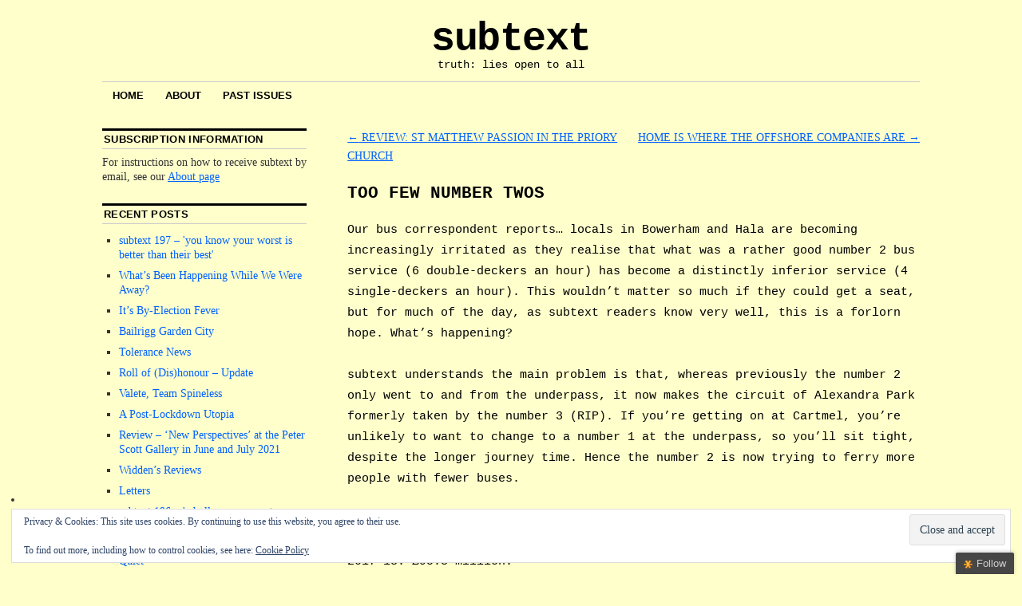

--- FILE ---
content_type: text/html; charset=UTF-8
request_url: http://wp.lancs.ac.uk/subtext/2018/11/08/too-few-number-twos/
body_size: 70885
content:
<!DOCTYPE html>
<!--[if IE 6]>
<html id="ie6" lang="en-US">
<![endif]-->
<!--[if IE 8]>
<html id="ie8" lang="en-US">
<![endif]-->
<!--[if (!IE)]><!-->
<html lang="en-US">
<!--<![endif]-->

<head>
<meta charset="UTF-8" />
<title>TOO FEW NUMBER TWOS | subtext</title>
<link rel="profile" href="http://gmpg.org/xfn/11" />
<link rel="pingback" href="http://wp.lancs.ac.uk/subtext/xmlrpc.php" />
<meta name='robots' content='max-image-preview:large' />
<link rel='dns-prefetch' href='//secure.gravatar.com' />
<link rel='dns-prefetch' href='//stats.wp.com' />
<link rel='dns-prefetch' href='//v0.wordpress.com' />
<link rel='dns-prefetch' href='//widgets.wp.com' />
<link rel='dns-prefetch' href='//s0.wp.com' />
<link rel='dns-prefetch' href='//0.gravatar.com' />
<link rel='dns-prefetch' href='//1.gravatar.com' />
<link rel='dns-prefetch' href='//2.gravatar.com' />
<link rel='preconnect' href='//i0.wp.com' />
<link rel="alternate" type="application/rss+xml" title="subtext &raquo; Feed" href="http://wp.lancs.ac.uk/subtext/feed/" />
<link rel="alternate" type="application/rss+xml" title="subtext &raquo; Comments Feed" href="http://wp.lancs.ac.uk/subtext/comments/feed/" />
<link rel="alternate" title="oEmbed (JSON)" type="application/json+oembed" href="http://wp.lancs.ac.uk/subtext/wp-json/oembed/1.0/embed?url=http%3A%2F%2Fwp.lancs.ac.uk%2Fsubtext%2F2018%2F11%2F08%2Ftoo-few-number-twos%2F" />
<link rel="alternate" title="oEmbed (XML)" type="text/xml+oembed" href="http://wp.lancs.ac.uk/subtext/wp-json/oembed/1.0/embed?url=http%3A%2F%2Fwp.lancs.ac.uk%2Fsubtext%2F2018%2F11%2F08%2Ftoo-few-number-twos%2F&#038;format=xml" />
<style id='wp-img-auto-sizes-contain-inline-css' type='text/css'>
img:is([sizes=auto i],[sizes^="auto," i]){contain-intrinsic-size:3000px 1500px}
/*# sourceURL=wp-img-auto-sizes-contain-inline-css */
</style>
<link rel='stylesheet' id='jetpack_related-posts-css' href='http://wp.lancs.ac.uk/subtext/wp-content/plugins/jetpack/modules/related-posts/related-posts.css?ver=20240116' type='text/css' media='all' />
<style id='wp-emoji-styles-inline-css' type='text/css'>

	img.wp-smiley, img.emoji {
		display: inline !important;
		border: none !important;
		box-shadow: none !important;
		height: 1em !important;
		width: 1em !important;
		margin: 0 0.07em !important;
		vertical-align: -0.1em !important;
		background: none !important;
		padding: 0 !important;
	}
/*# sourceURL=wp-emoji-styles-inline-css */
</style>
<style id='wp-block-library-inline-css' type='text/css'>
:root{--wp-block-synced-color:#7a00df;--wp-block-synced-color--rgb:122,0,223;--wp-bound-block-color:var(--wp-block-synced-color);--wp-editor-canvas-background:#ddd;--wp-admin-theme-color:#007cba;--wp-admin-theme-color--rgb:0,124,186;--wp-admin-theme-color-darker-10:#006ba1;--wp-admin-theme-color-darker-10--rgb:0,107,160.5;--wp-admin-theme-color-darker-20:#005a87;--wp-admin-theme-color-darker-20--rgb:0,90,135;--wp-admin-border-width-focus:2px}@media (min-resolution:192dpi){:root{--wp-admin-border-width-focus:1.5px}}.wp-element-button{cursor:pointer}:root .has-very-light-gray-background-color{background-color:#eee}:root .has-very-dark-gray-background-color{background-color:#313131}:root .has-very-light-gray-color{color:#eee}:root .has-very-dark-gray-color{color:#313131}:root .has-vivid-green-cyan-to-vivid-cyan-blue-gradient-background{background:linear-gradient(135deg,#00d084,#0693e3)}:root .has-purple-crush-gradient-background{background:linear-gradient(135deg,#34e2e4,#4721fb 50%,#ab1dfe)}:root .has-hazy-dawn-gradient-background{background:linear-gradient(135deg,#faaca8,#dad0ec)}:root .has-subdued-olive-gradient-background{background:linear-gradient(135deg,#fafae1,#67a671)}:root .has-atomic-cream-gradient-background{background:linear-gradient(135deg,#fdd79a,#004a59)}:root .has-nightshade-gradient-background{background:linear-gradient(135deg,#330968,#31cdcf)}:root .has-midnight-gradient-background{background:linear-gradient(135deg,#020381,#2874fc)}:root{--wp--preset--font-size--normal:16px;--wp--preset--font-size--huge:42px}.has-regular-font-size{font-size:1em}.has-larger-font-size{font-size:2.625em}.has-normal-font-size{font-size:var(--wp--preset--font-size--normal)}.has-huge-font-size{font-size:var(--wp--preset--font-size--huge)}.has-text-align-center{text-align:center}.has-text-align-left{text-align:left}.has-text-align-right{text-align:right}.has-fit-text{white-space:nowrap!important}#end-resizable-editor-section{display:none}.aligncenter{clear:both}.items-justified-left{justify-content:flex-start}.items-justified-center{justify-content:center}.items-justified-right{justify-content:flex-end}.items-justified-space-between{justify-content:space-between}.screen-reader-text{border:0;clip-path:inset(50%);height:1px;margin:-1px;overflow:hidden;padding:0;position:absolute;width:1px;word-wrap:normal!important}.screen-reader-text:focus{background-color:#ddd;clip-path:none;color:#444;display:block;font-size:1em;height:auto;left:5px;line-height:normal;padding:15px 23px 14px;text-decoration:none;top:5px;width:auto;z-index:100000}html :where(.has-border-color){border-style:solid}html :where([style*=border-top-color]){border-top-style:solid}html :where([style*=border-right-color]){border-right-style:solid}html :where([style*=border-bottom-color]){border-bottom-style:solid}html :where([style*=border-left-color]){border-left-style:solid}html :where([style*=border-width]){border-style:solid}html :where([style*=border-top-width]){border-top-style:solid}html :where([style*=border-right-width]){border-right-style:solid}html :where([style*=border-bottom-width]){border-bottom-style:solid}html :where([style*=border-left-width]){border-left-style:solid}html :where(img[class*=wp-image-]){height:auto;max-width:100%}:where(figure){margin:0 0 1em}html :where(.is-position-sticky){--wp-admin--admin-bar--position-offset:var(--wp-admin--admin-bar--height,0px)}@media screen and (max-width:600px){html :where(.is-position-sticky){--wp-admin--admin-bar--position-offset:0px}}

/*# sourceURL=wp-block-library-inline-css */
</style><style id='global-styles-inline-css' type='text/css'>
:root{--wp--preset--aspect-ratio--square: 1;--wp--preset--aspect-ratio--4-3: 4/3;--wp--preset--aspect-ratio--3-4: 3/4;--wp--preset--aspect-ratio--3-2: 3/2;--wp--preset--aspect-ratio--2-3: 2/3;--wp--preset--aspect-ratio--16-9: 16/9;--wp--preset--aspect-ratio--9-16: 9/16;--wp--preset--color--black: #000000;--wp--preset--color--cyan-bluish-gray: #abb8c3;--wp--preset--color--white: #ffffff;--wp--preset--color--pale-pink: #f78da7;--wp--preset--color--vivid-red: #cf2e2e;--wp--preset--color--luminous-vivid-orange: #ff6900;--wp--preset--color--luminous-vivid-amber: #fcb900;--wp--preset--color--light-green-cyan: #7bdcb5;--wp--preset--color--vivid-green-cyan: #00d084;--wp--preset--color--pale-cyan-blue: #8ed1fc;--wp--preset--color--vivid-cyan-blue: #0693e3;--wp--preset--color--vivid-purple: #9b51e0;--wp--preset--gradient--vivid-cyan-blue-to-vivid-purple: linear-gradient(135deg,rgb(6,147,227) 0%,rgb(155,81,224) 100%);--wp--preset--gradient--light-green-cyan-to-vivid-green-cyan: linear-gradient(135deg,rgb(122,220,180) 0%,rgb(0,208,130) 100%);--wp--preset--gradient--luminous-vivid-amber-to-luminous-vivid-orange: linear-gradient(135deg,rgb(252,185,0) 0%,rgb(255,105,0) 100%);--wp--preset--gradient--luminous-vivid-orange-to-vivid-red: linear-gradient(135deg,rgb(255,105,0) 0%,rgb(207,46,46) 100%);--wp--preset--gradient--very-light-gray-to-cyan-bluish-gray: linear-gradient(135deg,rgb(238,238,238) 0%,rgb(169,184,195) 100%);--wp--preset--gradient--cool-to-warm-spectrum: linear-gradient(135deg,rgb(74,234,220) 0%,rgb(151,120,209) 20%,rgb(207,42,186) 40%,rgb(238,44,130) 60%,rgb(251,105,98) 80%,rgb(254,248,76) 100%);--wp--preset--gradient--blush-light-purple: linear-gradient(135deg,rgb(255,206,236) 0%,rgb(152,150,240) 100%);--wp--preset--gradient--blush-bordeaux: linear-gradient(135deg,rgb(254,205,165) 0%,rgb(254,45,45) 50%,rgb(107,0,62) 100%);--wp--preset--gradient--luminous-dusk: linear-gradient(135deg,rgb(255,203,112) 0%,rgb(199,81,192) 50%,rgb(65,88,208) 100%);--wp--preset--gradient--pale-ocean: linear-gradient(135deg,rgb(255,245,203) 0%,rgb(182,227,212) 50%,rgb(51,167,181) 100%);--wp--preset--gradient--electric-grass: linear-gradient(135deg,rgb(202,248,128) 0%,rgb(113,206,126) 100%);--wp--preset--gradient--midnight: linear-gradient(135deg,rgb(2,3,129) 0%,rgb(40,116,252) 100%);--wp--preset--font-size--small: 13px;--wp--preset--font-size--medium: 20px;--wp--preset--font-size--large: 36px;--wp--preset--font-size--x-large: 42px;--wp--preset--spacing--20: 0.44rem;--wp--preset--spacing--30: 0.67rem;--wp--preset--spacing--40: 1rem;--wp--preset--spacing--50: 1.5rem;--wp--preset--spacing--60: 2.25rem;--wp--preset--spacing--70: 3.38rem;--wp--preset--spacing--80: 5.06rem;--wp--preset--shadow--natural: 6px 6px 9px rgba(0, 0, 0, 0.2);--wp--preset--shadow--deep: 12px 12px 50px rgba(0, 0, 0, 0.4);--wp--preset--shadow--sharp: 6px 6px 0px rgba(0, 0, 0, 0.2);--wp--preset--shadow--outlined: 6px 6px 0px -3px rgb(255, 255, 255), 6px 6px rgb(0, 0, 0);--wp--preset--shadow--crisp: 6px 6px 0px rgb(0, 0, 0);}:where(.is-layout-flex){gap: 0.5em;}:where(.is-layout-grid){gap: 0.5em;}body .is-layout-flex{display: flex;}.is-layout-flex{flex-wrap: wrap;align-items: center;}.is-layout-flex > :is(*, div){margin: 0;}body .is-layout-grid{display: grid;}.is-layout-grid > :is(*, div){margin: 0;}:where(.wp-block-columns.is-layout-flex){gap: 2em;}:where(.wp-block-columns.is-layout-grid){gap: 2em;}:where(.wp-block-post-template.is-layout-flex){gap: 1.25em;}:where(.wp-block-post-template.is-layout-grid){gap: 1.25em;}.has-black-color{color: var(--wp--preset--color--black) !important;}.has-cyan-bluish-gray-color{color: var(--wp--preset--color--cyan-bluish-gray) !important;}.has-white-color{color: var(--wp--preset--color--white) !important;}.has-pale-pink-color{color: var(--wp--preset--color--pale-pink) !important;}.has-vivid-red-color{color: var(--wp--preset--color--vivid-red) !important;}.has-luminous-vivid-orange-color{color: var(--wp--preset--color--luminous-vivid-orange) !important;}.has-luminous-vivid-amber-color{color: var(--wp--preset--color--luminous-vivid-amber) !important;}.has-light-green-cyan-color{color: var(--wp--preset--color--light-green-cyan) !important;}.has-vivid-green-cyan-color{color: var(--wp--preset--color--vivid-green-cyan) !important;}.has-pale-cyan-blue-color{color: var(--wp--preset--color--pale-cyan-blue) !important;}.has-vivid-cyan-blue-color{color: var(--wp--preset--color--vivid-cyan-blue) !important;}.has-vivid-purple-color{color: var(--wp--preset--color--vivid-purple) !important;}.has-black-background-color{background-color: var(--wp--preset--color--black) !important;}.has-cyan-bluish-gray-background-color{background-color: var(--wp--preset--color--cyan-bluish-gray) !important;}.has-white-background-color{background-color: var(--wp--preset--color--white) !important;}.has-pale-pink-background-color{background-color: var(--wp--preset--color--pale-pink) !important;}.has-vivid-red-background-color{background-color: var(--wp--preset--color--vivid-red) !important;}.has-luminous-vivid-orange-background-color{background-color: var(--wp--preset--color--luminous-vivid-orange) !important;}.has-luminous-vivid-amber-background-color{background-color: var(--wp--preset--color--luminous-vivid-amber) !important;}.has-light-green-cyan-background-color{background-color: var(--wp--preset--color--light-green-cyan) !important;}.has-vivid-green-cyan-background-color{background-color: var(--wp--preset--color--vivid-green-cyan) !important;}.has-pale-cyan-blue-background-color{background-color: var(--wp--preset--color--pale-cyan-blue) !important;}.has-vivid-cyan-blue-background-color{background-color: var(--wp--preset--color--vivid-cyan-blue) !important;}.has-vivid-purple-background-color{background-color: var(--wp--preset--color--vivid-purple) !important;}.has-black-border-color{border-color: var(--wp--preset--color--black) !important;}.has-cyan-bluish-gray-border-color{border-color: var(--wp--preset--color--cyan-bluish-gray) !important;}.has-white-border-color{border-color: var(--wp--preset--color--white) !important;}.has-pale-pink-border-color{border-color: var(--wp--preset--color--pale-pink) !important;}.has-vivid-red-border-color{border-color: var(--wp--preset--color--vivid-red) !important;}.has-luminous-vivid-orange-border-color{border-color: var(--wp--preset--color--luminous-vivid-orange) !important;}.has-luminous-vivid-amber-border-color{border-color: var(--wp--preset--color--luminous-vivid-amber) !important;}.has-light-green-cyan-border-color{border-color: var(--wp--preset--color--light-green-cyan) !important;}.has-vivid-green-cyan-border-color{border-color: var(--wp--preset--color--vivid-green-cyan) !important;}.has-pale-cyan-blue-border-color{border-color: var(--wp--preset--color--pale-cyan-blue) !important;}.has-vivid-cyan-blue-border-color{border-color: var(--wp--preset--color--vivid-cyan-blue) !important;}.has-vivid-purple-border-color{border-color: var(--wp--preset--color--vivid-purple) !important;}.has-vivid-cyan-blue-to-vivid-purple-gradient-background{background: var(--wp--preset--gradient--vivid-cyan-blue-to-vivid-purple) !important;}.has-light-green-cyan-to-vivid-green-cyan-gradient-background{background: var(--wp--preset--gradient--light-green-cyan-to-vivid-green-cyan) !important;}.has-luminous-vivid-amber-to-luminous-vivid-orange-gradient-background{background: var(--wp--preset--gradient--luminous-vivid-amber-to-luminous-vivid-orange) !important;}.has-luminous-vivid-orange-to-vivid-red-gradient-background{background: var(--wp--preset--gradient--luminous-vivid-orange-to-vivid-red) !important;}.has-very-light-gray-to-cyan-bluish-gray-gradient-background{background: var(--wp--preset--gradient--very-light-gray-to-cyan-bluish-gray) !important;}.has-cool-to-warm-spectrum-gradient-background{background: var(--wp--preset--gradient--cool-to-warm-spectrum) !important;}.has-blush-light-purple-gradient-background{background: var(--wp--preset--gradient--blush-light-purple) !important;}.has-blush-bordeaux-gradient-background{background: var(--wp--preset--gradient--blush-bordeaux) !important;}.has-luminous-dusk-gradient-background{background: var(--wp--preset--gradient--luminous-dusk) !important;}.has-pale-ocean-gradient-background{background: var(--wp--preset--gradient--pale-ocean) !important;}.has-electric-grass-gradient-background{background: var(--wp--preset--gradient--electric-grass) !important;}.has-midnight-gradient-background{background: var(--wp--preset--gradient--midnight) !important;}.has-small-font-size{font-size: var(--wp--preset--font-size--small) !important;}.has-medium-font-size{font-size: var(--wp--preset--font-size--medium) !important;}.has-large-font-size{font-size: var(--wp--preset--font-size--large) !important;}.has-x-large-font-size{font-size: var(--wp--preset--font-size--x-large) !important;}
/*# sourceURL=global-styles-inline-css */
</style>

<style id='classic-theme-styles-inline-css' type='text/css'>
/*! This file is auto-generated */
.wp-block-button__link{color:#fff;background-color:#32373c;border-radius:9999px;box-shadow:none;text-decoration:none;padding:calc(.667em + 2px) calc(1.333em + 2px);font-size:1.125em}.wp-block-file__button{background:#32373c;color:#fff;text-decoration:none}
/*# sourceURL=/wp-includes/css/classic-themes.min.css */
</style>
<link rel='stylesheet' id='coraline-css' href='http://wp.lancs.ac.uk/subtext/wp-content/themes/coraline/style.css?ver=6.9' type='text/css' media='all' />
<link rel='stylesheet' id='jetpack_likes-css' href='http://wp.lancs.ac.uk/subtext/wp-content/plugins/jetpack/modules/likes/style.css?ver=15.3.1' type='text/css' media='all' />
<link rel='stylesheet' id='sharedaddy-css' href='http://wp.lancs.ac.uk/subtext/wp-content/plugins/jetpack/modules/sharedaddy/sharing.css?ver=15.3.1' type='text/css' media='all' />
<link rel='stylesheet' id='social-logos-css' href='http://wp.lancs.ac.uk/subtext/wp-content/plugins/jetpack/_inc/social-logos/social-logos.min.css?ver=15.3.1' type='text/css' media='all' />
<script type="text/javascript" id="jetpack_related-posts-js-extra">
/* <![CDATA[ */
var related_posts_js_options = {"post_heading":"h4"};
//# sourceURL=jetpack_related-posts-js-extra
/* ]]> */
</script>
<script type="text/javascript" src="http://wp.lancs.ac.uk/subtext/wp-content/plugins/jetpack/_inc/build/related-posts/related-posts.min.js?ver=20240116" id="jetpack_related-posts-js"></script>
<script type="text/javascript" src="http://wp.lancs.ac.uk/subtext/wp-includes/js/jquery/jquery.min.js?ver=3.7.1" id="jquery-core-js"></script>
<script type="text/javascript" src="http://wp.lancs.ac.uk/subtext/wp-includes/js/jquery/jquery-migrate.min.js?ver=3.4.1" id="jquery-migrate-js"></script>
<link rel="https://api.w.org/" href="http://wp.lancs.ac.uk/subtext/wp-json/" /><link rel="alternate" title="JSON" type="application/json" href="http://wp.lancs.ac.uk/subtext/wp-json/wp/v2/posts/798" /><link rel="EditURI" type="application/rsd+xml" title="RSD" href="https://wp.lancs.ac.uk/subtext/xmlrpc.php?rsd" />
<meta name="generator" content="WordPress 6.9" />
<link rel="canonical" href="http://wp.lancs.ac.uk/subtext/2018/11/08/too-few-number-twos/" />
<link rel='shortlink' href='https://wp.me/p99sHo-cS' />
	<style>img#wpstats{display:none}</style>
		<style type="text/css" id="custom-background-css">
body.custom-background { background-color: #ffffcc; }
</style>
	
<!-- Jetpack Open Graph Tags -->
<meta property="og:type" content="article" />
<meta property="og:title" content="TOO FEW NUMBER TWOS" />
<meta property="og:url" content="http://wp.lancs.ac.uk/subtext/2018/11/08/too-few-number-twos/" />
<meta property="og:description" content="Our bus correspondent reports&#8230; locals in Bowerham and Hala are becoming increasingly irritated as they realise that what was a rather good number 2 bus service (6 double-deckers an hour) has …" />
<meta property="article:published_time" content="2018-11-08T19:35:32+00:00" />
<meta property="article:modified_time" content="2018-11-22T20:09:13+00:00" />
<meta property="og:site_name" content="subtext" />
<meta property="og:image" content="https://i0.wp.com/wp.lancs.ac.uk/subtext/files/2017/02/cropped-subtext-logo-mockup-1-2.png?fit=512%2C512" />
<meta property="og:image:width" content="512" />
<meta property="og:image:height" content="512" />
<meta property="og:image:alt" content="" />
<meta property="og:locale" content="en_US" />
<meta name="twitter:text:title" content="TOO FEW NUMBER TWOS" />
<meta name="twitter:image" content="https://i0.wp.com/wp.lancs.ac.uk/subtext/files/2017/02/cropped-subtext-logo-mockup-1-2.png?fit=240%2C240" />
<meta name="twitter:card" content="summary" />

<!-- End Jetpack Open Graph Tags -->
<link rel="icon" href="https://i0.wp.com/wp.lancs.ac.uk/subtext/files/2017/02/cropped-subtext-logo-mockup-1-2.png?fit=32%2C32" sizes="32x32" />
<link rel="icon" href="https://i0.wp.com/wp.lancs.ac.uk/subtext/files/2017/02/cropped-subtext-logo-mockup-1-2.png?fit=192%2C192" sizes="192x192" />
<link rel="apple-touch-icon" href="https://i0.wp.com/wp.lancs.ac.uk/subtext/files/2017/02/cropped-subtext-logo-mockup-1-2.png?fit=180%2C180" />
<meta name="msapplication-TileImage" content="https://i0.wp.com/wp.lancs.ac.uk/subtext/files/2017/02/cropped-subtext-logo-mockup-1-2.png?fit=270%2C270" />
		<style type="text/css" id="wp-custom-css">
			* {
	font-family: "Courier New", Courier, monospace;
}

html {
	font-size: 16px;
}

.entry-content p {
	color: black;
	font-family: "Courier New", Courier, monospace;
}

.entry-content p,
.entry-content ul li span {
	font-size: 1.1em !important;
}

.by-author {
	display: none;
}

.two-column #container {
	max-width: 1000px;
	max-width: 80vw;
}

.entry-meta {
	display: none;
}

#site-title {
	font-family: "Courier New", Courier, monospace;
	font-size: 3.6em;
}

#site-description {
	font-family: "Courier New", Courier, monospace;
	font-size: 1em;
}

.two-column #primary {
	max-width: 25%;
	font-size: 1em;
}

.two-column #content {
	width: 70%;
	margin-left: 30%;
}

.entry-title,
h3 {
	font-family: "Courier New", Courier, monospace;
}

.entry-title {
	font-size: 1.5em !important;
	text-transform: uppercase;
}

h3 span {
	font-size: 1.25em !important;
}

cite {
	font-style: italic;
}

cite.article {
	font-style: normal;
}

cite.article:before {
	content: '"';
}

cite.article:after {
	content: '"';
}

q {
	quotes: "'" "'" '"' '"';
}

q:before {
	content: open-quote;
}

q:after {
	content: close-quote;
}

i, em {
	font-style: italic;
}		</style>
		
<script type='text/javascript' src='http://wp.lancs.ac.uk/subtext/wp-content/plugins/wp-spamshield/js/jscripts.php'></script> 
<link rel='stylesheet' id='eu-cookie-law-style-css' href='http://wp.lancs.ac.uk/subtext/wp-content/plugins/jetpack/modules/widgets/eu-cookie-law/style.css?ver=15.3.1' type='text/css' media='all' />
</head>

<body class="wp-singular post-template-default single single-post postid-798 single-format-standard custom-background wp-theme-coraline two-column sidebar-content">
<div id="container" class="hfeed contain">
	<div id="header">
		<div id="masthead" role="banner">
						<div id="site-title">
				<span>
					<a href="http://wp.lancs.ac.uk/subtext/" title="subtext" rel="home">subtext</a>
				</span>
			</div>
			<div id="site-description">truth: lies open to all</div>
		</div><!-- #masthead -->

		<div id="access" role="navigation">
		  			<div class="skip-link screen-reader-text"><a href="#content" title="Skip to content">Skip to content</a></div>
						<div class="menu"><ul>
<li ><a href="http://wp.lancs.ac.uk/subtext/">Home</a></li><li class="page_item page-item-2"><a href="http://wp.lancs.ac.uk/subtext/about/">about</a></li>
<li class="page_item page-item-419"><a href="http://wp.lancs.ac.uk/subtext/past-issues/">Past Issues</a></li>
</ul></div>
		</div><!-- #access -->

		<div id="branding">
					</div><!-- #branding -->
	</div><!-- #header -->

	<div id="content-box">

<div id="content-container">
	<div id="content" role="main">

	
		<div id="nav-above" class="navigation">
			<div class="nav-previous"><a href="http://wp.lancs.ac.uk/subtext/2018/11/08/review-st-matthew-passion-in-the-priory-church/" rel="prev"><span class="meta-nav">&larr;</span> REVIEW: ST MATTHEW PASSION IN THE PRIORY CHURCH</a></div>
			<div class="nav-next"><a href="http://wp.lancs.ac.uk/subtext/2018/11/08/home-is-where-the-offshore-companies-are/" rel="next">HOME IS WHERE THE OFFSHORE COMPANIES ARE <span class="meta-nav">&rarr;</span></a></div>
		</div><!-- #nav-above -->

		<div id="post-798" class="post-798 post type-post status-publish format-standard hentry category-news tag-buses tag-issue-182">

			
			<h1 class="entry-title">TOO FEW NUMBER TWOS</h1>
							<div class="entry-meta">
					<span class="meta-prep meta-prep-author">Posted on</span> <a href="http://wp.lancs.ac.uk/subtext/2018/11/08/too-few-number-twos/" title="7.35 pm" rel="bookmark"><span class="entry-date">November 8 2018</span></a> <span class="comments-link"><span class="meta-sep">|</span> <span>Comments Off<span class="screen-reader-text"> on TOO FEW NUMBER TWOS</span></span></span>
									</div><!-- .entry-meta -->
			
			<div class="entry-content">
				<p><span style="font-family: 'courier new', courier, monospace">Our bus correspondent reports&#8230; locals in Bowerham and Hala are becoming increasingly irritated as they realise that what was a rather good number 2 bus service (6 double-deckers an hour) has become a distinctly inferior service (4 single-deckers an hour). This wouldn&#8217;t matter so much if they could get a seat, but for much of the day, as subtext readers know very well, this is a forlorn hope. What&#8217;s happening?</span></p>
<p><span style="font-family: 'courier new', courier, monospace">subtext understands the main problem is that, whereas previously the number 2 only went to and from the underpass, it now makes the circuit of Alexandra Park formerly taken by the number 3 (RIP). If you&#8217;re getting on at Cartmel, you&#8217;re unlikely to want to change to a number 1 at the underpass, so you&#8217;ll sit tight, despite the longer journey time. Hence the number 2 is now trying to ferry more people with fewer buses.</span></p>
<p><span style="font-family: 'courier new', courier, monospace">Longer term, the only solution looks like running more double-deckers &#8211; which Stagecoach currently doesn&#8217;t have. Stagecoach Group plc&#8217;s pre-tax profit in 2017-18: £95.3 million.</span></p>
<div class="sharedaddy sd-sharing-enabled"><div class="robots-nocontent sd-block sd-social sd-social-icon sd-sharing"><h3 class="sd-title">Share this:</h3><div class="sd-content"><ul><li class="share-twitter"><a rel="nofollow noopener noreferrer"
				data-shared="sharing-twitter-798"
				class="share-twitter sd-button share-icon no-text"
				href="http://wp.lancs.ac.uk/subtext/2018/11/08/too-few-number-twos/?share=twitter"
				target="_blank"
				aria-labelledby="sharing-twitter-798"
				>
				<span id="sharing-twitter-798" hidden>Click to share on X (Opens in new window)</span>
				<span>X</span>
			</a></li><li class="share-facebook"><a rel="nofollow noopener noreferrer"
				data-shared="sharing-facebook-798"
				class="share-facebook sd-button share-icon no-text"
				href="http://wp.lancs.ac.uk/subtext/2018/11/08/too-few-number-twos/?share=facebook"
				target="_blank"
				aria-labelledby="sharing-facebook-798"
				>
				<span id="sharing-facebook-798" hidden>Click to share on Facebook (Opens in new window)</span>
				<span>Facebook</span>
			</a></li><li class="share-print"><a rel="nofollow noopener noreferrer"
				data-shared="sharing-print-798"
				class="share-print sd-button share-icon no-text"
				href="http://wp.lancs.ac.uk/subtext/2018/11/08/too-few-number-twos/#print?share=print"
				target="_blank"
				aria-labelledby="sharing-print-798"
				>
				<span id="sharing-print-798" hidden>Click to print (Opens in new window)</span>
				<span>Print</span>
			</a></li><li><a href="#" class="sharing-anchor sd-button share-more"><span>More</span></a></li><li class="share-end"></li></ul><div class="sharing-hidden"><div class="inner" style="display: none;"><ul><li class="share-linkedin"><a rel="nofollow noopener noreferrer"
				data-shared="sharing-linkedin-798"
				class="share-linkedin sd-button share-icon no-text"
				href="http://wp.lancs.ac.uk/subtext/2018/11/08/too-few-number-twos/?share=linkedin"
				target="_blank"
				aria-labelledby="sharing-linkedin-798"
				>
				<span id="sharing-linkedin-798" hidden>Click to share on LinkedIn (Opens in new window)</span>
				<span>LinkedIn</span>
			</a></li><li class="share-tumblr"><a rel="nofollow noopener noreferrer"
				data-shared="sharing-tumblr-798"
				class="share-tumblr sd-button share-icon no-text"
				href="http://wp.lancs.ac.uk/subtext/2018/11/08/too-few-number-twos/?share=tumblr"
				target="_blank"
				aria-labelledby="sharing-tumblr-798"
				>
				<span id="sharing-tumblr-798" hidden>Click to share on Tumblr (Opens in new window)</span>
				<span>Tumblr</span>
			</a></li><li class="share-reddit"><a rel="nofollow noopener noreferrer"
				data-shared="sharing-reddit-798"
				class="share-reddit sd-button share-icon no-text"
				href="http://wp.lancs.ac.uk/subtext/2018/11/08/too-few-number-twos/?share=reddit"
				target="_blank"
				aria-labelledby="sharing-reddit-798"
				>
				<span id="sharing-reddit-798" hidden>Click to share on Reddit (Opens in new window)</span>
				<span>Reddit</span>
			</a></li><li class="share-telegram"><a rel="nofollow noopener noreferrer"
				data-shared="sharing-telegram-798"
				class="share-telegram sd-button share-icon no-text"
				href="http://wp.lancs.ac.uk/subtext/2018/11/08/too-few-number-twos/?share=telegram"
				target="_blank"
				aria-labelledby="sharing-telegram-798"
				>
				<span id="sharing-telegram-798" hidden>Click to share on Telegram (Opens in new window)</span>
				<span>Telegram</span>
			</a></li><li class="share-jetpack-whatsapp"><a rel="nofollow noopener noreferrer"
				data-shared="sharing-whatsapp-798"
				class="share-jetpack-whatsapp sd-button share-icon no-text"
				href="http://wp.lancs.ac.uk/subtext/2018/11/08/too-few-number-twos/?share=jetpack-whatsapp"
				target="_blank"
				aria-labelledby="sharing-whatsapp-798"
				>
				<span id="sharing-whatsapp-798" hidden>Click to share on WhatsApp (Opens in new window)</span>
				<span>WhatsApp</span>
			</a></li><li class="share-pocket"><a rel="nofollow noopener noreferrer"
				data-shared="sharing-pocket-798"
				class="share-pocket sd-button share-icon no-text"
				href="http://wp.lancs.ac.uk/subtext/2018/11/08/too-few-number-twos/?share=pocket"
				target="_blank"
				aria-labelledby="sharing-pocket-798"
				>
				<span id="sharing-pocket-798" hidden>Click to share on Pocket (Opens in new window)</span>
				<span>Pocket</span>
			</a></li><li class="share-end"></li></ul></div></div></div></div></div><div class='sharedaddy sd-block sd-like jetpack-likes-widget-wrapper jetpack-likes-widget-unloaded' id='like-post-wrapper-135242298-798-6977a5dba5200' data-src='https://widgets.wp.com/likes/?ver=15.3.1#blog_id=135242298&amp;post_id=798&amp;origin=wp.lancs.ac.uk&amp;obj_id=135242298-798-6977a5dba5200' data-name='like-post-frame-135242298-798-6977a5dba5200' data-title='Like or Reblog'><h3 class="sd-title">Like this:</h3><div class='likes-widget-placeholder post-likes-widget-placeholder' style='height: 55px;'><span class='button'><span>Like</span></span> <span class="loading">Loading...</span></div><span class='sd-text-color'></span><a class='sd-link-color'></a></div>
<div id='jp-relatedposts' class='jp-relatedposts' >
	<h3 class="jp-relatedposts-headline"><em>Related</em></h3>
</div>							</div><!-- .entry-content -->

			<div class="entry-info">
							This entry was posted in <a href="http://wp.lancs.ac.uk/subtext/category/news/" rel="category tag">news</a> and tagged <a href="http://wp.lancs.ac.uk/subtext/tag/buses/" rel="tag">buses</a>, <a href="http://wp.lancs.ac.uk/subtext/tag/issue-182/" rel="tag">Issue 182</a>. Bookmark the <a href="http://wp.lancs.ac.uk/subtext/2018/11/08/too-few-number-twos/" title="Permalink to TOO FEW NUMBER TWOS" rel="bookmark">permalink</a>.							</div><!-- .entry-info -->
		</div><!-- #post-## -->

		<div id="nav-below" class="navigation">
			<div class="nav-previous"><a href="http://wp.lancs.ac.uk/subtext/2018/11/08/review-st-matthew-passion-in-the-priory-church/" rel="prev"><span class="meta-nav">&larr;</span> REVIEW: ST MATTHEW PASSION IN THE PRIORY CHURCH</a></div>
			<div class="nav-next"><a href="http://wp.lancs.ac.uk/subtext/2018/11/08/home-is-where-the-offshore-companies-are/" rel="next">HOME IS WHERE THE OFFSHORE COMPANIES ARE <span class="meta-nav">&rarr;</span></a></div>
		</div><!-- #nav-below -->

		
<div id="comments">

	
			<p class="nocomments">Comments are closed.</p>
		
	
	
</div><!-- #comments -->
	
	</div><!-- #content -->
</div><!-- #content-container -->


		
		<div id="primary" class="widget-area" role="complementary">
					<ul class="xoxo">

			<li id="text-2" class="widget-container widget_text"><h3 class="widget-title">Subscription information</h3>			<div class="textwidget"><p>For instructions on how to receive subtext by email, see our <a href="http://wp.lancs.ac.uk/subtext/about/">About page</a></p>
</div>
		</li>
		<li id="recent-posts-2" class="widget-container widget_recent_entries">
		<h3 class="widget-title">Recent Posts</h3>
		<ul>
											<li>
					<a href="http://wp.lancs.ac.uk/subtext/2021/11/11/subtext-197-you-know-your-worst-is-better-than-their-best/">subtext 197 &#8211; <q>you know your worst is better than their best</q></a>
									</li>
											<li>
					<a href="http://wp.lancs.ac.uk/subtext/2021/11/11/whats-been-happening-while-we-were-away/">What&#8217;s Been Happening While We Were Away?</a>
									</li>
											<li>
					<a href="http://wp.lancs.ac.uk/subtext/2021/11/11/its-by-election-fever/">It&#8217;s By-Election Fever</a>
									</li>
											<li>
					<a href="http://wp.lancs.ac.uk/subtext/2021/11/11/bailrigg-garden-city/">Bailrigg Garden City</a>
									</li>
											<li>
					<a href="http://wp.lancs.ac.uk/subtext/2021/11/11/tolerance-news/">Tolerance News</a>
									</li>
											<li>
					<a href="http://wp.lancs.ac.uk/subtext/2021/11/11/1521/">Roll of (Dis)honour &#8211; Update</a>
									</li>
											<li>
					<a href="http://wp.lancs.ac.uk/subtext/2021/11/11/valete-team-spineless/">Valete, Team Spineless</a>
									</li>
											<li>
					<a href="http://wp.lancs.ac.uk/subtext/2021/11/11/a-post-lockdown-utopia/">A Post-Lockdown Utopia</a>
									</li>
											<li>
					<a href="http://wp.lancs.ac.uk/subtext/2021/11/11/review-new-perspectives-at-the-peter-scott-gallery-in-june-and-july-2021/">Review &#8211; &#8216;New Perspectives&#8217; at the Peter Scott Gallery in June and July 2021</a>
									</li>
											<li>
					<a href="http://wp.lancs.ac.uk/subtext/2021/11/11/widdens-reviews/">Widden&#8217;s Reviews</a>
									</li>
											<li>
					<a href="http://wp.lancs.ac.uk/subtext/2021/11/11/letters-32/">Letters</a>
									</li>
											<li>
					<a href="http://wp.lancs.ac.uk/subtext/2021/02/19/subtext-196-wholly-government-approved-free-speaking-subtext/">subtext 196 &#8211; <q>wholly government-approved free-speaking subtext</q></a>
									</li>
											<li>
					<a href="http://wp.lancs.ac.uk/subtext/2021/02/19/campus-update-quieter-but-not-that-quiet/">Campus Update: Quieter, But Not That Quiet</a>
									</li>
											<li>
					<a href="http://wp.lancs.ac.uk/subtext/2021/02/19/struck-off/">Struck Off</a>
									</li>
											<li>
					<a href="http://wp.lancs.ac.uk/subtext/2021/02/19/diary-of-a-rent-strike-organiser/">Diary of a Rent Strike Organiser</a>
									</li>
											<li>
					<a href="http://wp.lancs.ac.uk/subtext/2021/02/19/inglorious-partnerships/">Inglorious Partnerships</a>
									</li>
											<li>
					<a href="http://wp.lancs.ac.uk/subtext/2021/02/19/freedom-of-peach/">Freedom of Peach</a>
									</li>
					</ul>

		</li><li id="nav_menu-2" class="widget-container widget_nav_menu"><h3 class="widget-title">Past Issues</h3><div class="menu-past-issues-container"><ul id="menu-past-issues" class="menu"><li id="menu-item-1532" class="menu-item menu-item-type-custom menu-item-object-custom menu-item-1532"><a href="http://wp.lancs.ac.uk/subtext/tag/issue-196/">subtext 196 &#8211; &#8216;wholly government-approved free-speaking subtext&#8217;</a></li>
<li id="menu-item-1496" class="menu-item menu-item-type-custom menu-item-object-custom menu-item-1496"><a href="http://wp.lancs.ac.uk/subtext/tag/issue-195/">subtext 195 &#8211; &#8216;remain indoors!&#8217;, October 28, 2020</a></li>
<li id="menu-item-1446" class="menu-item menu-item-type-custom menu-item-object-custom menu-item-1446"><a href="http://wp.lancs.ac.uk/subtext/tag/issue-194/">subtext 194 &#8211; &#8216;voluntary subtext reductions&#8217;, June 19, 2020</a></li>
<li id="menu-item-1301" class="menu-item menu-item-type-custom menu-item-object-custom menu-item-1301"><a href="http://wp.lancs.ac.uk/subtext/tag/issue-193/">subtext 193 – &#8216;stay home and read subtext&#8217;, March 27, 2020</a></li>
<li id="menu-item-1250" class="menu-item menu-item-type-custom menu-item-object-custom menu-item-1250"><a href="http://wp.lancs.ac.uk/subtext/tag/issue-192/">subtext 192 &#8211; &#8216;strike while the subtext is hot&#8217;, February 19, 2020</a></li>
<li id="menu-item-1216" class="menu-item menu-item-type-custom menu-item-object-custom menu-item-1216"><a href="http://wp.lancs.ac.uk/subtext/tag/issue-191/">subtext 191 &#8211; &#8216;fresh from the fridge&#8217;, December 13, 2019</a></li>
<li id="menu-item-1160" class="menu-item menu-item-type-taxonomy menu-item-object-post_tag menu-item-1160"><a href="http://wp.lancs.ac.uk/subtext/tag/issue-190/">subtext 190 &#8211; &#8216;get subtext done&#8217;, November 1, 2019</a></li>
<li id="menu-item-1150" class="menu-item menu-item-type-custom menu-item-object-custom menu-item-1150"><a href="http://wp.lancs.ac.uk/subtext/tag/issue-189/">subtext 189 &#8211; &#8216; imaginative thinking subtext&#8217;, June 28, 2019</a></li>
<li id="menu-item-1022" class="menu-item menu-item-type-custom menu-item-object-custom menu-item-1022"><a href="http://wp.lancs.ac.uk/subtext/tag/issue-187/">subtext 188 &#8211; &#8216;eurobants subtext&#8217;, May 23, 2019</a></li>
<li id="menu-item-981" class="menu-item menu-item-type-custom menu-item-object-custom menu-item-981"><a href="http://wp.lancs.ac.uk/subtext/tag/issue-187/">subtext 187 &#8211; ‘yet another meaningful subtext’, April 2, 2019</a></li>
<li id="menu-item-443" class="menu-item menu-item-type-custom menu-item-object-custom menu-item-443"><a href="http://wp.lancs.ac.uk/subtext/past-issues/">All past issues</a></li>
</ul></div></li><li id="categories-2" class="widget-container widget_categories"><h3 class="widget-title">Categories</h3>
			<ul>
					<li class="cat-item cat-item-9"><a href="http://wp.lancs.ac.uk/subtext/category/archived-issue/">archived issue</a>
</li>
	<li class="cat-item cat-item-21"><a href="http://wp.lancs.ac.uk/subtext/category/contributed-article/">contributed article</a>
</li>
	<li class="cat-item cat-item-2"><a href="http://wp.lancs.ac.uk/subtext/category/editorial/">editorial</a>
</li>
	<li class="cat-item cat-item-103"><a href="http://wp.lancs.ac.uk/subtext/category/history/">history</a>
</li>
	<li class="cat-item cat-item-10"><a href="http://wp.lancs.ac.uk/subtext/category/letters/">letters</a>
</li>
	<li class="cat-item cat-item-7"><a href="http://wp.lancs.ac.uk/subtext/category/lu-text-lost-and-found/">lu text lost and found</a>
</li>
	<li class="cat-item cat-item-4"><a href="http://wp.lancs.ac.uk/subtext/category/news/">news</a>
</li>
	<li class="cat-item cat-item-205"><a href="http://wp.lancs.ac.uk/subtext/category/newsflash/">newsflash</a>
</li>
	<li class="cat-item cat-item-5"><a href="http://wp.lancs.ac.uk/subtext/category/obituary/">obituary</a>
</li>
	<li class="cat-item cat-item-38"><a href="http://wp.lancs.ac.uk/subtext/category/official-meetings/">official meetings</a>
</li>
	<li class="cat-item cat-item-581"><a href="http://wp.lancs.ac.uk/subtext/category/recruiting/">recruiting</a>
</li>
	<li class="cat-item cat-item-8"><a href="http://wp.lancs.ac.uk/subtext/category/review/">review</a>
</li>
	<li class="cat-item cat-item-6"><a href="http://wp.lancs.ac.uk/subtext/category/shart-attack/">shart attack</a>
</li>
	<li class="cat-item cat-item-3"><a href="http://wp.lancs.ac.uk/subtext/category/special-feature/">special feature</a>
</li>
	<li class="cat-item cat-item-1"><a href="http://wp.lancs.ac.uk/subtext/category/uncategorized/">Uncategorized</a>
</li>
			</ul>

			</li><li id="archives-2" class="widget-container widget_archive"><h3 class="widget-title">Archives</h3>
			<ul>
					<li><a href='http://wp.lancs.ac.uk/subtext/2021/11/'>November 2021</a>&nbsp;(11)</li>
	<li><a href='http://wp.lancs.ac.uk/subtext/2021/02/'>February 2021</a>&nbsp;(11)</li>
	<li><a href='http://wp.lancs.ac.uk/subtext/2020/10/'>October 2020</a>&nbsp;(11)</li>
	<li><a href='http://wp.lancs.ac.uk/subtext/2020/06/'>June 2020</a>&nbsp;(11)</li>
	<li><a href='http://wp.lancs.ac.uk/subtext/2020/03/'>March 2020</a>&nbsp;(12)</li>
	<li><a href='http://wp.lancs.ac.uk/subtext/2020/02/'>February 2020</a>&nbsp;(13)</li>
	<li><a href='http://wp.lancs.ac.uk/subtext/2019/12/'>December 2019</a>&nbsp;(9)</li>
	<li><a href='http://wp.lancs.ac.uk/subtext/2019/11/'>November 2019</a>&nbsp;(12)</li>
	<li><a href='http://wp.lancs.ac.uk/subtext/2019/06/'>June 2019</a>&nbsp;(10)</li>
	<li><a href='http://wp.lancs.ac.uk/subtext/2019/05/'>May 2019</a>&nbsp;(11)</li>
	<li><a href='http://wp.lancs.ac.uk/subtext/2019/04/'>April 2019</a>&nbsp;(8)</li>
	<li><a href='http://wp.lancs.ac.uk/subtext/2019/03/'>March 2019</a>&nbsp;(9)</li>
	<li><a href='http://wp.lancs.ac.uk/subtext/2019/02/'>February 2019</a>&nbsp;(9)</li>
	<li><a href='http://wp.lancs.ac.uk/subtext/2018/12/'>December 2018</a>&nbsp;(9)</li>
	<li><a href='http://wp.lancs.ac.uk/subtext/2018/11/'>November 2018</a>&nbsp;(21)</li>
	<li><a href='http://wp.lancs.ac.uk/subtext/2018/10/'>October 2018</a>&nbsp;(10)</li>
	<li><a href='http://wp.lancs.ac.uk/subtext/2018/09/'>September 2018</a>&nbsp;(20)</li>
	<li><a href='http://wp.lancs.ac.uk/subtext/2018/06/'>June 2018</a>&nbsp;(25)</li>
	<li><a href='http://wp.lancs.ac.uk/subtext/2018/05/'>May 2018</a>&nbsp;(32)</li>
	<li><a href='http://wp.lancs.ac.uk/subtext/2018/04/'>April 2018</a>&nbsp;(14)</li>
	<li><a href='http://wp.lancs.ac.uk/subtext/2018/03/'>March 2018</a>&nbsp;(29)</li>
	<li><a href='http://wp.lancs.ac.uk/subtext/2018/02/'>February 2018</a>&nbsp;(23)</li>
	<li><a href='http://wp.lancs.ac.uk/subtext/2018/01/'>January 2018</a>&nbsp;(14)</li>
	<li><a href='http://wp.lancs.ac.uk/subtext/2017/12/'>December 2017</a>&nbsp;(16)</li>
	<li><a href='http://wp.lancs.ac.uk/subtext/2017/11/'>November 2017</a>&nbsp;(29)</li>
	<li><a href='http://wp.lancs.ac.uk/subtext/2017/10/'>October 2017</a>&nbsp;(37)</li>
	<li><a href='http://wp.lancs.ac.uk/subtext/2017/06/'>June 2017</a>&nbsp;(1)</li>
			</ul>

			</li><li id="meta-2" class="widget-container widget_meta"><h3 class="widget-title">Meta</h3>
		<ul>
						<li><a href="https://wp.lancs.ac.uk/subtext/wp-login.php">Log in</a></li>
			<li><a href="http://wp.lancs.ac.uk/subtext/feed/">Entries feed</a></li>
			<li><a href="http://wp.lancs.ac.uk/subtext/comments/feed/">Comments feed</a></li>

			<li><a href="https://wordpress.org/">WordPress.org</a></li>
		</ul>

		</li>			</ul>
		</div><!-- #primary .widget-area -->

		
			</div><!-- #content-box -->

	<div id="footer" role="contentinfo">
		
<div id="footer-widget-area" role="complementary">

	<div id="first" class="widget-area">
		<ul class="xoxo">
			<li id="search-4" class="widget-container widget_search"><form role="search" method="get" id="searchform" class="searchform" action="http://wp.lancs.ac.uk/subtext/">
				<div>
					<label class="screen-reader-text" for="s">Search for:</label>
					<input type="text" value="" name="s" id="s" />
					<input type="submit" id="searchsubmit" value="Search" />
				</div>
			</form></li><li id="tag_cloud-2" class="widget-container widget_tag_cloud"><h3 class="widget-title">Tags</h3><div class="tagcloud"><a href="http://wp.lancs.ac.uk/subtext/tag/annual-review-2017-18/" class="tag-cloud-link tag-link-390 tag-link-position-1" style="font-size: 15pt;" aria-label="ANNUAL REVIEW: 2017-18 (20 items)">ANNUAL REVIEW: 2017-18</a>
<a href="http://wp.lancs.ac.uk/subtext/tag/buses/" class="tag-cloud-link tag-link-145 tag-link-position-2" style="font-size: 8pt;" aria-label="buses (9 items)">buses</a>
<a href="http://wp.lancs.ac.uk/subtext/tag/covid-19/" class="tag-cloud-link tag-link-572 tag-link-position-3" style="font-size: 14.125pt;" aria-label="COVID-19 (18 items)">COVID-19</a>
<a href="http://wp.lancs.ac.uk/subtext/tag/democracy/" class="tag-cloud-link tag-link-208 tag-link-position-4" style="font-size: 11.28125pt;" aria-label="democracy (13 items)">democracy</a>
<a href="http://wp.lancs.ac.uk/subtext/tag/design-the-spine/" class="tag-cloud-link tag-link-11 tag-link-position-5" style="font-size: 14.125pt;" aria-label="design the spine (18 items)">design the spine</a>
<a href="http://wp.lancs.ac.uk/subtext/tag/facilities/" class="tag-cloud-link tag-link-13 tag-link-position-6" style="font-size: 11.9375pt;" aria-label="facilities (14 items)">facilities</a>
<a href="http://wp.lancs.ac.uk/subtext/tag/fascists/" class="tag-cloud-link tag-link-227 tag-link-position-7" style="font-size: 12.375pt;" aria-label="fascists (15 items)">fascists</a>
<a href="http://wp.lancs.ac.uk/subtext/tag/football-university/" class="tag-cloud-link tag-link-53 tag-link-position-8" style="font-size: 16.3125pt;" aria-label="football university (23 items)">football university</a>
<a href="http://wp.lancs.ac.uk/subtext/tag/gary-neville/" class="tag-cloud-link tag-link-56 tag-link-position-9" style="font-size: 11.9375pt;" aria-label="Gary Neville (14 items)">Gary Neville</a>
<a href="http://wp.lancs.ac.uk/subtext/tag/iss/" class="tag-cloud-link tag-link-30 tag-link-position-10" style="font-size: 9.75pt;" aria-label="ISS (11 items)">ISS</a>
<a href="http://wp.lancs.ac.uk/subtext/tag/issue-166/" class="tag-cloud-link tag-link-121 tag-link-position-11" style="font-size: 15pt;" aria-label="Issue 166 (20 items)">Issue 166</a>
<a href="http://wp.lancs.ac.uk/subtext/tag/issue-167/" class="tag-cloud-link tag-link-120 tag-link-position-12" style="font-size: 13.6875pt;" aria-label="Issue 167 (17 items)">Issue 167</a>
<a href="http://wp.lancs.ac.uk/subtext/tag/issue-168/" class="tag-cloud-link tag-link-119 tag-link-position-13" style="font-size: 12.375pt;" aria-label="Issue 168 (15 items)">Issue 168</a>
<a href="http://wp.lancs.ac.uk/subtext/tag/issue-169/" class="tag-cloud-link tag-link-123 tag-link-position-14" style="font-size: 11.9375pt;" aria-label="Issue 169 (14 items)">Issue 169</a>
<a href="http://wp.lancs.ac.uk/subtext/tag/issue-170/" class="tag-cloud-link tag-link-178 tag-link-position-15" style="font-size: 13.03125pt;" aria-label="Issue 170 (16 items)">Issue 170</a>
<a href="http://wp.lancs.ac.uk/subtext/tag/issue-171/" class="tag-cloud-link tag-link-202 tag-link-position-16" style="font-size: 11.28125pt;" aria-label="Issue 171 (13 items)">Issue 171</a>
<a href="http://wp.lancs.ac.uk/subtext/tag/issue-173/" class="tag-cloud-link tag-link-232 tag-link-position-17" style="font-size: 11.9375pt;" aria-label="Issue 173 (14 items)">Issue 173</a>
<a href="http://wp.lancs.ac.uk/subtext/tag/issue-174/" class="tag-cloud-link tag-link-233 tag-link-position-18" style="font-size: 13.6875pt;" aria-label="Issue 174 (17 items)">Issue 174</a>
<a href="http://wp.lancs.ac.uk/subtext/tag/issue-175/" class="tag-cloud-link tag-link-262 tag-link-position-19" style="font-size: 10.40625pt;" aria-label="Issue 175 (12 items)">Issue 175</a>
<a href="http://wp.lancs.ac.uk/subtext/tag/issue-176/" class="tag-cloud-link tag-link-292 tag-link-position-20" style="font-size: 11.28125pt;" aria-label="Issue 176 (13 items)">Issue 176</a>
<a href="http://wp.lancs.ac.uk/subtext/tag/issue-177/" class="tag-cloud-link tag-link-310 tag-link-position-21" style="font-size: 13.03125pt;" aria-label="Issue 177 (16 items)">Issue 177</a>
<a href="http://wp.lancs.ac.uk/subtext/tag/issue-178/" class="tag-cloud-link tag-link-332 tag-link-position-22" style="font-size: 13.6875pt;" aria-label="Issue 178 (17 items)">Issue 178</a>
<a href="http://wp.lancs.ac.uk/subtext/tag/issue-179/" class="tag-cloud-link tag-link-361 tag-link-position-23" style="font-size: 11.28125pt;" aria-label="Issue 179 (13 items)">Issue 179</a>
<a href="http://wp.lancs.ac.uk/subtext/tag/issue-180/" class="tag-cloud-link tag-link-374 tag-link-position-24" style="font-size: 10.40625pt;" aria-label="Issue 180 (12 items)">Issue 180</a>
<a href="http://wp.lancs.ac.uk/subtext/tag/issue-181/" class="tag-cloud-link tag-link-397 tag-link-position-25" style="font-size: 8.875pt;" aria-label="Issue 181 (10 items)">Issue 181</a>
<a href="http://wp.lancs.ac.uk/subtext/tag/issue-182/" class="tag-cloud-link tag-link-408 tag-link-position-26" style="font-size: 11.9375pt;" aria-label="Issue 182 (14 items)">Issue 182</a>
<a href="http://wp.lancs.ac.uk/subtext/tag/issue-188/" class="tag-cloud-link tag-link-518 tag-link-position-27" style="font-size: 9.75pt;" aria-label="Issue 188 (11 items)">Issue 188</a>
<a href="http://wp.lancs.ac.uk/subtext/tag/issue-189/" class="tag-cloud-link tag-link-527 tag-link-position-28" style="font-size: 8.875pt;" aria-label="Issue 189 (10 items)">Issue 189</a>
<a href="http://wp.lancs.ac.uk/subtext/tag/issue-190/" class="tag-cloud-link tag-link-528 tag-link-position-29" style="font-size: 10.40625pt;" aria-label="Issue 190 (12 items)">Issue 190</a>
<a href="http://wp.lancs.ac.uk/subtext/tag/issue-192/" class="tag-cloud-link tag-link-557 tag-link-position-30" style="font-size: 11.28125pt;" aria-label="Issue 192 (13 items)">Issue 192</a>
<a href="http://wp.lancs.ac.uk/subtext/tag/issue-193/" class="tag-cloud-link tag-link-569 tag-link-position-31" style="font-size: 10.40625pt;" aria-label="Issue 193 (12 items)">Issue 193</a>
<a href="http://wp.lancs.ac.uk/subtext/tag/issue-194/" class="tag-cloud-link tag-link-577 tag-link-position-32" style="font-size: 9.75pt;" aria-label="Issue 194 (11 items)">Issue 194</a>
<a href="http://wp.lancs.ac.uk/subtext/tag/issue-195/" class="tag-cloud-link tag-link-601 tag-link-position-33" style="font-size: 9.75pt;" aria-label="Issue 195 (11 items)">Issue 195</a>
<a href="http://wp.lancs.ac.uk/subtext/tag/issue-196/" class="tag-cloud-link tag-link-611 tag-link-position-34" style="font-size: 9.75pt;" aria-label="Issue 196 (11 items)">Issue 196</a>
<a href="http://wp.lancs.ac.uk/subtext/tag/letters/" class="tag-cloud-link tag-link-362 tag-link-position-35" style="font-size: 9.75pt;" aria-label="letters (11 items)">letters</a>
<a href="http://wp.lancs.ac.uk/subtext/tag/lusu/" class="tag-cloud-link tag-link-20 tag-link-position-36" style="font-size: 22pt;" aria-label="LUSU (43 items)">LUSU</a>
<a href="http://wp.lancs.ac.uk/subtext/tag/martin-widden/" class="tag-cloud-link tag-link-63 tag-link-position-37" style="font-size: 11.9375pt;" aria-label="Martin Widden (14 items)">Martin Widden</a>
<a href="http://wp.lancs.ac.uk/subtext/tag/pensions/" class="tag-cloud-link tag-link-149 tag-link-position-38" style="font-size: 10.40625pt;" aria-label="pensions (12 items)">pensions</a>
<a href="http://wp.lancs.ac.uk/subtext/tag/protest/" class="tag-cloud-link tag-link-210 tag-link-position-39" style="font-size: 10.40625pt;" aria-label="protest (12 items)">protest</a>
<a href="http://wp.lancs.ac.uk/subtext/tag/senate/" class="tag-cloud-link tag-link-146 tag-link-position-40" style="font-size: 9.75pt;" aria-label="senate (11 items)">senate</a>
<a href="http://wp.lancs.ac.uk/subtext/tag/strike/" class="tag-cloud-link tag-link-179 tag-link-position-41" style="font-size: 19.375pt;" aria-label="strike (32 items)">strike</a>
<a href="http://wp.lancs.ac.uk/subtext/tag/ua92/" class="tag-cloud-link tag-link-54 tag-link-position-42" style="font-size: 20.25pt;" aria-label="UA92 (35 items)">UA92</a>
<a href="http://wp.lancs.ac.uk/subtext/tag/ucu/" class="tag-cloud-link tag-link-70 tag-link-position-43" style="font-size: 19.15625pt;" aria-label="UCU (31 items)">UCU</a>
<a href="http://wp.lancs.ac.uk/subtext/tag/university-court/" class="tag-cloud-link tag-link-62 tag-link-position-44" style="font-size: 14.125pt;" aria-label="University Court (18 items)">University Court</a>
<a href="http://wp.lancs.ac.uk/subtext/tag/vc/" class="tag-cloud-link tag-link-75 tag-link-position-45" style="font-size: 13.03125pt;" aria-label="VC (16 items)">VC</a></div>
</li><li id="eu_cookie_law_widget-5" class="widget-container widget_eu_cookie_law_widget">
<div
	class="hide-on-button"
	data-hide-timeout="30"
	data-consent-expiration="180"
	id="eu-cookie-law"
>
	<form method="post" id="jetpack-eu-cookie-law-form">
		<input type="submit" value="Close and accept" class="accept" />
	</form>

	Privacy &amp; Cookies: This site uses cookies. By continuing to use this website, you agree to their use.<br />
<br />
To find out more, including how to control cookies, see here:
		<a href="https://automattic.com/cookies/" rel="nofollow">
		Cookie Policy	</a>
</div>
</li>		</ul>
	</div><!-- #first .widget-area -->




</div><!-- #footer-widget-area -->
		<div id="colophon">
			<span class="generator-link"><a href="http://wordpress.org/" title="A Semantic Personal Publishing Platform" rel="generator">Proudly powered by WordPress.</a></span>
			Theme: Coraline by <a href="https://wordpress.com/themes/" rel="designer">WordPress.com</a>.		</div><!-- #colophon -->
	</div><!-- #footer -->

</div><!-- #container -->

<script type="speculationrules">
{"prefetch":[{"source":"document","where":{"and":[{"href_matches":"/subtext/*"},{"not":{"href_matches":["/subtext/wp-*.php","/subtext/wp-admin/*","/subtext/files/*","/subtext/wp-content/*","/subtext/wp-content/plugins/*","/subtext/wp-content/themes/coraline/*","/subtext/*\\?(.+)"]}},{"not":{"selector_matches":"a[rel~=\"nofollow\"]"}},{"not":{"selector_matches":".no-prefetch, .no-prefetch a"}}]},"eagerness":"conservative"}]}
</script>
<style type="text/css" media="screen">
  #bit, #bit * {}
  #bit {
      bottom: -300px;
      font: 13px "Helvetica Neue",sans-serif;
      position: fixed;
      right: 10px;
      z-index: 999999;
  }
  
  .loggedout-follow-typekit {
      margin-right: 4.5em;
  }
  
  #bit a.bsub {
      background-color: #464646;
      background-image: -moz-linear-gradient(center bottom , #3F3F3F, #464646 5px);
      border: 0 none;
      box-shadow: 0 -1px 5px rgba(0, 0, 0, 0.2);
      color: #CCCCCC;
      display: block;
      float: right;
      font: 13px/28px "Helvetica Neue",sans-serif;
      letter-spacing: normal;
      outline-style: none;
      outline-width: 0;
      overflow: hidden;
      padding: 0 10px 0 8px;
      text-decoration: none !important;
      text-shadow: 0 -1px 0 #444444;
  }
  
  #bit a.bsub {
      border-radius: 2px 2px 0 0;
  }
  
  #bit a.bsub span {
      background-attachment: scroll;
      background-clip: border-box;
      background-color: transparent;
      background-image: url(http://wp.lancs.ac.uk/subtext/wp-content/plugins/follow/include/star.png);
      background-origin: padding-box;
      background-position: 2px 3px;
      background-repeat: no-repeat;
      background-size: 20% auto;
      padding-left: 18px;
  }
  
  #bit a:hover span, #bit a.bsub.open span {
      /*background-position: 0 -117px;*/
      color: #FFFFFF !important;
  }
  
  #bit a.bsub.open {
      background: none repeat scroll 0 0 #333333;
  }
  
  #bitsubscribe {
      background: none repeat scroll 0 0 #464646;
      border-radius: 2px 0 0 0;
      color: #FFFFFF;
      margin-top: 27px;
      padding: 15px;
      width: 200px;
  }
  
  div#bitsubscribe.open {
      box-shadow: 0 0 8px rgba(0, 0, 0, 0.5);
  }
  
  #bitsubscribe div {
      overflow: hidden;
  }
  
  #bit h3, #bit #bitsubscribe h3 {
      color: #FFFFFF;
      font-family: "Helvetica Neue",Helvetica,Arial,sans-serif;
      font-size: 20px;
      font-weight: 300;
      margin: 0 0 0.5em !important;
      text-align: left;
      text-shadow: 0 1px 0 #333333;
  }
  
  #bit #bitsubscribe p {
      color: #FFFFFF;
      font: 300 15px/1.3em "Helvetica Neue",Helvetica,Arial,sans-serif;
      margin: 0 0 1em;
      text-shadow: 0 1px 0 #333333;
  }
  
  #bitsubscribe p a {
      margin: 20px 0 0;
  }
  
  #bit #bitsubscribe p.bit-follow-count {
      font-size: 13px;
  }
  
  #bitsubscribe input[type="submit"] {
      -moz-transition: all 0.25s ease-in-out 0s;
      background: -moz-linear-gradient(center top , #333333 0%, #111111 100%) repeat scroll 0 0 transparent;
      border: 0px solid #282828;
      border-radius: 11px 11px 11px 11px;
      box-shadow: 0 1px 0 #444444 inset;
      color: #000000;
      padding: 0.4px 20px;
      text-decoration: none;
      text-shadow: 0 1px 0 #CCCCCC;
  }
  
  #bitsubscribe input[type="submit"]:hover {
      background: -moz-linear-gradient(center top , #333333 0%, #222222 100%) repeat scroll 0 0 transparent;
      box-shadow: 0 1px 0 #4F4F4F inset;
      color: #FFFFFF;
      text-decoration: none;
  }
  
  #bitsubscribe input[type="submit"]:active {
      background: -moz-linear-gradient(center top , #111111 0%, #222222 100%) repeat scroll 0 0 transparent;
      box-shadow: 0 -1px 0 #333333 inset;
      color: #AAAAAA;
      text-decoration: none;
  }
  
  #bitsubscribe input[type="text"] {
      border-radius: 3px 3px 3px 3px;
      font: 300 15px "Helvetica Neue",Helvetica,Arial,sans-serif;
  }
  
  #bitsubscribe input[type="text"]:focus {
      border: 1px solid #000000;
  }
  
  #bitsubscribe.open {
      display: block;
  }
  
  #bsub-subscribe-button {
      margin: 0 auto;
      text-align: center;
  }
  
  #bitsubscribe #bsub-credit {
      border-top: 1px solid #3C3C3C;
      font: 11px "Helvetica Neue",sans-serif;
      margin: 0 0 -15px;
      padding: 7px 0;
      text-align: center;
  }
  
  #bitsubscribe #bsub-credit a {
      background: none repeat scroll 0 0 transparent;
      color: #AAAAAA;
      text-decoration: none;
      text-shadow: 0 1px 0 #262626;
  }
  
  #bitsubscribe #bsub-credit a:hover {
      background: none repeat scroll 0 0 transparent;
      color: #FFFFFF;
  }
</style>    

<script type="text/javascript" charset="utf-8">
  jQuery.extend(jQuery.easing, {
      easeOutCubic: function (x, t, b, c, d) {
          return c * ((t = t / d - 1) * t * t + 1) + b;
      }
  });
  jQuery(document).ready(function () {
      var isopen = false,
          bitHeight = jQuery('#bitsubscribe').height();
      setTimeout(function () {
          jQuery('#bit').animate({
              bottom: '-' + bitHeight - 30 + 'px'
          }, 200);
      }, 300);
      jQuery('#bit a.bsub').click(function () {
          if (!isopen) {
              isopen = true;
              jQuery('#bit a.bsub').addClass('open');
              jQuery('#bit #bitsubscribe').addClass('open')
              jQuery('#bit').stop();
              jQuery('#bit').animate({
                  bottom: '0px'
              }, {
                  duration: 400,
                  easing: "easeOutCubic"
              });
          } else {
              isopen = false;
              jQuery('#bit').stop();
              jQuery('#bit').animate({
                  bottom: '-' + bitHeight - 30 + 'px'
              }, 200, function () {
                  jQuery('#bit a.bsub').removeClass('open');
                  jQuery('#bit #bitsubscribe').removeClass('open');
              });
          }
      });
  });
</script>

<div id="bit" class="">
  <a class="bsub" href="javascript:void(0)"><span id='bsub-text'>Follow</span></a>
  
  <div id="bitsubscribe">
    <h3><label for="loggedout-follow-field">Follow subtext</label></h3>
  
    <form action=http://wp.lancs.ac.uk/subtext/subscribe/ method="post" accept-charset="utf-8" id="loggedout-follow">
      <p>Get every new post on this blog delivered to your Inbox.</p>
      <p class="bit-follow-count">Join other followers:</p>
      <p>
        <input type="text" name="email" id="s2email" style="width: 95%; padding: 1px 2px" value="Enter email address" onfocus='this.value=(this.value=="Enter email address") ? "" : this.value;' onblur='this.value=(this.value=="") ? "Enter email address" : this.value;'  id="loggedout-follow-field"/>
      </p>
       
      <input type="hidden" name="ip" value="18.191.55.76">
      
      <p id='bsub-subscribe-button'>
        <input type="submit" name="subscribe"  value="Sign me up!" />
      </p>
    </form>
     </div>
</div>

<script type='text/javascript'>
/* <![CDATA[ */
r3f5x9JS=escape(document['referrer']);
hf4N='865d4caaff7007b9677f49a0846f3e18';
hf4V='ac262c5f09d6d90673eb5b21cea9b163';
jQuery(document).ready(function($){var e="#commentform, .comment-respond form, .comment-form, #lostpasswordform, #registerform, #loginform, #login_form, #wpss_contact_form";$(e).submit(function(){$("<input>").attr("type","hidden").attr("name","r3f5x9JS").attr("value",r3f5x9JS).appendTo(e);$("<input>").attr("type","hidden").attr("name",hf4N).attr("value",hf4V).appendTo(e);return true;});$("#comment").attr({minlength:"15",maxlength:"15360"})});
/* ]]> */
</script> 

	<script type="text/javascript">
		window.WPCOM_sharing_counts = {"http:\/\/wp.lancs.ac.uk\/subtext\/2018\/11\/08\/too-few-number-twos\/":798};
	</script>
				<script type="text/javascript" src="http://wp.lancs.ac.uk/subtext/wp-content/plugins/wp-spamshield/js/jscripts-ftr-min.js" id="wpss-jscripts-ftr-js"></script>
<script type="text/javascript" id="jetpack-stats-js-before">
/* <![CDATA[ */
_stq = window._stq || [];
_stq.push([ "view", JSON.parse("{\"v\":\"ext\",\"blog\":\"135242298\",\"post\":\"798\",\"tz\":\"0\",\"srv\":\"wp.lancs.ac.uk\",\"j\":\"1:15.3.1\"}") ]);
_stq.push([ "clickTrackerInit", "135242298", "798" ]);
//# sourceURL=jetpack-stats-js-before
/* ]]> */
</script>
<script type="text/javascript" src="https://stats.wp.com/e-202605.js" id="jetpack-stats-js" defer="defer" data-wp-strategy="defer"></script>
<script type="text/javascript" src="http://wp.lancs.ac.uk/subtext/wp-content/plugins/jetpack/_inc/build/likes/queuehandler.min.js?ver=15.3.1" id="jetpack_likes_queuehandler-js"></script>
<script type="text/javascript" src="http://wp.lancs.ac.uk/subtext/wp-content/plugins/jetpack/_inc/build/widgets/eu-cookie-law/eu-cookie-law.min.js?ver=20180522" id="eu-cookie-law-script-js"></script>
<script type="text/javascript" id="sharing-js-js-extra">
/* <![CDATA[ */
var sharing_js_options = {"lang":"en","counts":"1","is_stats_active":"1"};
//# sourceURL=sharing-js-js-extra
/* ]]> */
</script>
<script type="text/javascript" src="http://wp.lancs.ac.uk/subtext/wp-content/plugins/jetpack/_inc/build/sharedaddy/sharing.min.js?ver=15.3.1" id="sharing-js-js"></script>
<script type="text/javascript" id="sharing-js-js-after">
/* <![CDATA[ */
var windowOpen;
			( function () {
				function matches( el, sel ) {
					return !! (
						el.matches && el.matches( sel ) ||
						el.msMatchesSelector && el.msMatchesSelector( sel )
					);
				}

				document.body.addEventListener( 'click', function ( event ) {
					if ( ! event.target ) {
						return;
					}

					var el;
					if ( matches( event.target, 'a.share-twitter' ) ) {
						el = event.target;
					} else if ( event.target.parentNode && matches( event.target.parentNode, 'a.share-twitter' ) ) {
						el = event.target.parentNode;
					}

					if ( el ) {
						event.preventDefault();

						// If there's another sharing window open, close it.
						if ( typeof windowOpen !== 'undefined' ) {
							windowOpen.close();
						}
						windowOpen = window.open( el.getAttribute( 'href' ), 'wpcomtwitter', 'menubar=1,resizable=1,width=600,height=350' );
						return false;
					}
				} );
			} )();
var windowOpen;
			( function () {
				function matches( el, sel ) {
					return !! (
						el.matches && el.matches( sel ) ||
						el.msMatchesSelector && el.msMatchesSelector( sel )
					);
				}

				document.body.addEventListener( 'click', function ( event ) {
					if ( ! event.target ) {
						return;
					}

					var el;
					if ( matches( event.target, 'a.share-facebook' ) ) {
						el = event.target;
					} else if ( event.target.parentNode && matches( event.target.parentNode, 'a.share-facebook' ) ) {
						el = event.target.parentNode;
					}

					if ( el ) {
						event.preventDefault();

						// If there's another sharing window open, close it.
						if ( typeof windowOpen !== 'undefined' ) {
							windowOpen.close();
						}
						windowOpen = window.open( el.getAttribute( 'href' ), 'wpcomfacebook', 'menubar=1,resizable=1,width=600,height=400' );
						return false;
					}
				} );
			} )();
var windowOpen;
			( function () {
				function matches( el, sel ) {
					return !! (
						el.matches && el.matches( sel ) ||
						el.msMatchesSelector && el.msMatchesSelector( sel )
					);
				}

				document.body.addEventListener( 'click', function ( event ) {
					if ( ! event.target ) {
						return;
					}

					var el;
					if ( matches( event.target, 'a.share-linkedin' ) ) {
						el = event.target;
					} else if ( event.target.parentNode && matches( event.target.parentNode, 'a.share-linkedin' ) ) {
						el = event.target.parentNode;
					}

					if ( el ) {
						event.preventDefault();

						// If there's another sharing window open, close it.
						if ( typeof windowOpen !== 'undefined' ) {
							windowOpen.close();
						}
						windowOpen = window.open( el.getAttribute( 'href' ), 'wpcomlinkedin', 'menubar=1,resizable=1,width=580,height=450' );
						return false;
					}
				} );
			} )();
var windowOpen;
			( function () {
				function matches( el, sel ) {
					return !! (
						el.matches && el.matches( sel ) ||
						el.msMatchesSelector && el.msMatchesSelector( sel )
					);
				}

				document.body.addEventListener( 'click', function ( event ) {
					if ( ! event.target ) {
						return;
					}

					var el;
					if ( matches( event.target, 'a.share-tumblr' ) ) {
						el = event.target;
					} else if ( event.target.parentNode && matches( event.target.parentNode, 'a.share-tumblr' ) ) {
						el = event.target.parentNode;
					}

					if ( el ) {
						event.preventDefault();

						// If there's another sharing window open, close it.
						if ( typeof windowOpen !== 'undefined' ) {
							windowOpen.close();
						}
						windowOpen = window.open( el.getAttribute( 'href' ), 'wpcomtumblr', 'menubar=1,resizable=1,width=450,height=450' );
						return false;
					}
				} );
			} )();
var windowOpen;
			( function () {
				function matches( el, sel ) {
					return !! (
						el.matches && el.matches( sel ) ||
						el.msMatchesSelector && el.msMatchesSelector( sel )
					);
				}

				document.body.addEventListener( 'click', function ( event ) {
					if ( ! event.target ) {
						return;
					}

					var el;
					if ( matches( event.target, 'a.share-telegram' ) ) {
						el = event.target;
					} else if ( event.target.parentNode && matches( event.target.parentNode, 'a.share-telegram' ) ) {
						el = event.target.parentNode;
					}

					if ( el ) {
						event.preventDefault();

						// If there's another sharing window open, close it.
						if ( typeof windowOpen !== 'undefined' ) {
							windowOpen.close();
						}
						windowOpen = window.open( el.getAttribute( 'href' ), 'wpcomtelegram', 'menubar=1,resizable=1,width=450,height=450' );
						return false;
					}
				} );
			} )();
var windowOpen;
			( function () {
				function matches( el, sel ) {
					return !! (
						el.matches && el.matches( sel ) ||
						el.msMatchesSelector && el.msMatchesSelector( sel )
					);
				}

				document.body.addEventListener( 'click', function ( event ) {
					if ( ! event.target ) {
						return;
					}

					var el;
					if ( matches( event.target, 'a.share-pocket' ) ) {
						el = event.target;
					} else if ( event.target.parentNode && matches( event.target.parentNode, 'a.share-pocket' ) ) {
						el = event.target.parentNode;
					}

					if ( el ) {
						event.preventDefault();

						// If there's another sharing window open, close it.
						if ( typeof windowOpen !== 'undefined' ) {
							windowOpen.close();
						}
						windowOpen = window.open( el.getAttribute( 'href' ), 'wpcompocket', 'menubar=1,resizable=1,width=450,height=450' );
						return false;
					}
				} );
			} )();
//# sourceURL=sharing-js-js-after
/* ]]> */
</script>
<script id="wp-emoji-settings" type="application/json">
{"baseUrl":"https://s.w.org/images/core/emoji/17.0.2/72x72/","ext":".png","svgUrl":"https://s.w.org/images/core/emoji/17.0.2/svg/","svgExt":".svg","source":{"concatemoji":"http://wp.lancs.ac.uk/subtext/wp-includes/js/wp-emoji-release.min.js?ver=6.9"}}
</script>
<script type="module">
/* <![CDATA[ */
/*! This file is auto-generated */
const a=JSON.parse(document.getElementById("wp-emoji-settings").textContent),o=(window._wpemojiSettings=a,"wpEmojiSettingsSupports"),s=["flag","emoji"];function i(e){try{var t={supportTests:e,timestamp:(new Date).valueOf()};sessionStorage.setItem(o,JSON.stringify(t))}catch(e){}}function c(e,t,n){e.clearRect(0,0,e.canvas.width,e.canvas.height),e.fillText(t,0,0);t=new Uint32Array(e.getImageData(0,0,e.canvas.width,e.canvas.height).data);e.clearRect(0,0,e.canvas.width,e.canvas.height),e.fillText(n,0,0);const a=new Uint32Array(e.getImageData(0,0,e.canvas.width,e.canvas.height).data);return t.every((e,t)=>e===a[t])}function p(e,t){e.clearRect(0,0,e.canvas.width,e.canvas.height),e.fillText(t,0,0);var n=e.getImageData(16,16,1,1);for(let e=0;e<n.data.length;e++)if(0!==n.data[e])return!1;return!0}function u(e,t,n,a){switch(t){case"flag":return n(e,"\ud83c\udff3\ufe0f\u200d\u26a7\ufe0f","\ud83c\udff3\ufe0f\u200b\u26a7\ufe0f")?!1:!n(e,"\ud83c\udde8\ud83c\uddf6","\ud83c\udde8\u200b\ud83c\uddf6")&&!n(e,"\ud83c\udff4\udb40\udc67\udb40\udc62\udb40\udc65\udb40\udc6e\udb40\udc67\udb40\udc7f","\ud83c\udff4\u200b\udb40\udc67\u200b\udb40\udc62\u200b\udb40\udc65\u200b\udb40\udc6e\u200b\udb40\udc67\u200b\udb40\udc7f");case"emoji":return!a(e,"\ud83e\u1fac8")}return!1}function f(e,t,n,a){let r;const o=(r="undefined"!=typeof WorkerGlobalScope&&self instanceof WorkerGlobalScope?new OffscreenCanvas(300,150):document.createElement("canvas")).getContext("2d",{willReadFrequently:!0}),s=(o.textBaseline="top",o.font="600 32px Arial",{});return e.forEach(e=>{s[e]=t(o,e,n,a)}),s}function r(e){var t=document.createElement("script");t.src=e,t.defer=!0,document.head.appendChild(t)}a.supports={everything:!0,everythingExceptFlag:!0},new Promise(t=>{let n=function(){try{var e=JSON.parse(sessionStorage.getItem(o));if("object"==typeof e&&"number"==typeof e.timestamp&&(new Date).valueOf()<e.timestamp+604800&&"object"==typeof e.supportTests)return e.supportTests}catch(e){}return null}();if(!n){if("undefined"!=typeof Worker&&"undefined"!=typeof OffscreenCanvas&&"undefined"!=typeof URL&&URL.createObjectURL&&"undefined"!=typeof Blob)try{var e="postMessage("+f.toString()+"("+[JSON.stringify(s),u.toString(),c.toString(),p.toString()].join(",")+"));",a=new Blob([e],{type:"text/javascript"});const r=new Worker(URL.createObjectURL(a),{name:"wpTestEmojiSupports"});return void(r.onmessage=e=>{i(n=e.data),r.terminate(),t(n)})}catch(e){}i(n=f(s,u,c,p))}t(n)}).then(e=>{for(const n in e)a.supports[n]=e[n],a.supports.everything=a.supports.everything&&a.supports[n],"flag"!==n&&(a.supports.everythingExceptFlag=a.supports.everythingExceptFlag&&a.supports[n]);var t;a.supports.everythingExceptFlag=a.supports.everythingExceptFlag&&!a.supports.flag,a.supports.everything||((t=a.source||{}).concatemoji?r(t.concatemoji):t.wpemoji&&t.twemoji&&(r(t.twemoji),r(t.wpemoji)))});
//# sourceURL=http://wp.lancs.ac.uk/subtext/wp-includes/js/wp-emoji-loader.min.js
/* ]]> */
</script>
	<iframe src='https://widgets.wp.com/likes/master.html?ver=20260126#ver=20260126' scrolling='no' id='likes-master' name='likes-master' style='display:none;'></iframe>
	<div id='likes-other-gravatars' role="dialog" aria-hidden="true" tabindex="-1"><div class="likes-text"><span>%d</span></div><ul class="wpl-avatars sd-like-gravatars"></ul></div>
	</body>
</html>

--- FILE ---
content_type: application/javascript; charset=UTF-8
request_url: http://wp.lancs.ac.uk/subtext/wp-content/plugins/wp-spamshield/js/jscripts.php
body_size: 893
content:
function wpss_set_ckh(n,v,e,p,d,s){var t=new Date;t.setTime(t.getTime());if(e){e=e*1e3}var u=new Date(t.getTime()+e);document.cookie=n+'='+escape(v)+(e?';expires='+u.toGMTString()+';max-age='+e/1e3+';':'')+(p?';path='+p:'')+(d?';domain='+d:'')+(s?';secure':'')}function wpss_init_ckh(){wpss_set_ckh('c8390652e12d63381cdfd71726d85c74','4ef6cf02b5b88d1540c7d7c7135d3f03','14400','/','wp.lancs.ac.uk','');wpss_set_ckh('SJECT2601','CKON2601','3600','/','wp.lancs.ac.uk','');}wpss_init_ckh();jQuery(document).ready(function($){var h="form[method='post']";$(h).submit(function(){$('<input>').attr('type','hidden').attr('name','d60196d0977eb588f8df31d75a73bd3c').attr('value','678b48998f8945e164444d344d99b4d9').appendTo(h);return true;})});
// Generated in: 0.000468 seconds
